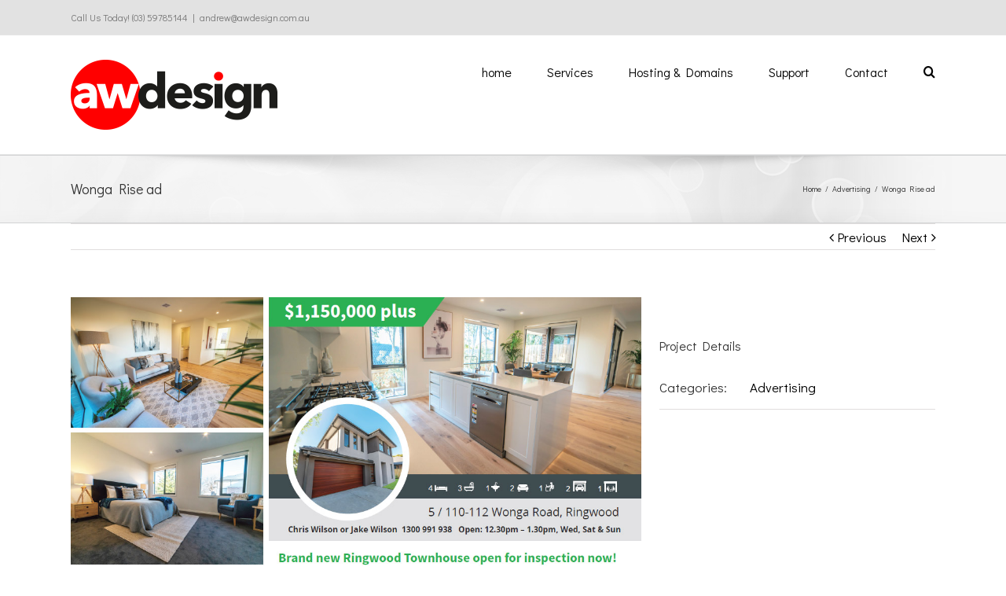

--- FILE ---
content_type: text/html; charset=UTF-8
request_url: https://awdesign.com.au/portfolio-items/wonga-rise-ad/
body_size: 8054
content:

<!DOCTYPE html>
<html class="" lang="en-US" prefix="og: http://ogp.me/ns# fb: http://ogp.me/ns/fb#">
<head>
	<meta http-equiv="X-UA-Compatible" content="IE=edge" />

	<meta http-equiv="Content-Type" content="text/html; charset=utf-8"/>

	
	<meta name="viewport" content="width=device-width, initial-scale=1" />
	<title>Wonga Rise ad &#8211; awdesign</title>
<link rel='dns-prefetch' href='//maxcdn.bootstrapcdn.com' />
<link rel='dns-prefetch' href='//fonts.googleapis.com' />
<link rel='dns-prefetch' href='//s.w.org' />
<link rel="alternate" type="application/rss+xml" title="awdesign &raquo; Feed" href="https://awdesign.com.au/feed/" />
<link rel="alternate" type="application/rss+xml" title="awdesign &raquo; Comments Feed" href="https://awdesign.com.au/comments/feed/" />
			<link rel="shortcut icon" href="//awdesign.com.au/design/wp-content/uploads/2020/07/aw.png" type="image/x-icon" />
					<!-- For iPad Retina display -->
			<link rel="apple-touch-icon-precomposed" sizes="144x144" href="">
		<link rel="alternate" type="application/rss+xml" title="awdesign &raquo; Wonga Rise ad Comments Feed" href="https://awdesign.com.au/portfolio-items/wonga-rise-ad/feed/" />

		<meta property="og:title" content="Wonga Rise ad"/>
		<meta property="og:type" content="article"/>
		<meta property="og:url" content="https://awdesign.com.au/portfolio-items/wonga-rise-ad/"/>
		<meta property="og:site_name" content="awdesign"/>
		<meta property="og:description" content=""/>

									<meta property="og:image" content="https://awdesign.com.au/design/wp-content/uploads/2018/06/Gopoint-Prroperty-ad.jpg"/>
							<script type="text/javascript">
			window._wpemojiSettings = {"baseUrl":"https:\/\/s.w.org\/images\/core\/emoji\/2.2.1\/72x72\/","ext":".png","svgUrl":"https:\/\/s.w.org\/images\/core\/emoji\/2.2.1\/svg\/","svgExt":".svg","source":{"concatemoji":"https:\/\/awdesign.com.au\/design\/wp-includes\/js\/wp-emoji-release.min.js?ver=4.7.29"}};
			!function(t,a,e){var r,n,i,o=a.createElement("canvas"),l=o.getContext&&o.getContext("2d");function c(t){var e=a.createElement("script");e.src=t,e.defer=e.type="text/javascript",a.getElementsByTagName("head")[0].appendChild(e)}for(i=Array("flag","emoji4"),e.supports={everything:!0,everythingExceptFlag:!0},n=0;n<i.length;n++)e.supports[i[n]]=function(t){var e,a=String.fromCharCode;if(!l||!l.fillText)return!1;switch(l.clearRect(0,0,o.width,o.height),l.textBaseline="top",l.font="600 32px Arial",t){case"flag":return(l.fillText(a(55356,56826,55356,56819),0,0),o.toDataURL().length<3e3)?!1:(l.clearRect(0,0,o.width,o.height),l.fillText(a(55356,57331,65039,8205,55356,57096),0,0),e=o.toDataURL(),l.clearRect(0,0,o.width,o.height),l.fillText(a(55356,57331,55356,57096),0,0),e!==o.toDataURL());case"emoji4":return l.fillText(a(55357,56425,55356,57341,8205,55357,56507),0,0),e=o.toDataURL(),l.clearRect(0,0,o.width,o.height),l.fillText(a(55357,56425,55356,57341,55357,56507),0,0),e!==o.toDataURL()}return!1}(i[n]),e.supports.everything=e.supports.everything&&e.supports[i[n]],"flag"!==i[n]&&(e.supports.everythingExceptFlag=e.supports.everythingExceptFlag&&e.supports[i[n]]);e.supports.everythingExceptFlag=e.supports.everythingExceptFlag&&!e.supports.flag,e.DOMReady=!1,e.readyCallback=function(){e.DOMReady=!0},e.supports.everything||(r=function(){e.readyCallback()},a.addEventListener?(a.addEventListener("DOMContentLoaded",r,!1),t.addEventListener("load",r,!1)):(t.attachEvent("onload",r),a.attachEvent("onreadystatechange",function(){"complete"===a.readyState&&e.readyCallback()})),(r=e.source||{}).concatemoji?c(r.concatemoji):r.wpemoji&&r.twemoji&&(c(r.twemoji),c(r.wpemoji)))}(window,document,window._wpemojiSettings);
		</script>
		<style type="text/css">
img.wp-smiley,
img.emoji {
	display: inline !important;
	border: none !important;
	box-shadow: none !important;
	height: 1em !important;
	width: 1em !important;
	margin: 0 .07em !important;
	vertical-align: -0.1em !important;
	background: none !important;
	padding: 0 !important;
}
</style>
<link rel='stylesheet' id='font-awesome-css'  href='//maxcdn.bootstrapcdn.com/font-awesome/4.7.0/css/font-awesome.min.css?ver=4.7.29' type='text/css' media='all' />
<link rel='stylesheet' id='contact-form-7-css'  href='https://awdesign.com.au/design/wp-content/plugins/contact-form-7/includes/css/styles.css?ver=4.8.1' type='text/css' media='all' />
<link rel='stylesheet' id='rs-plugin-settings-css'  href='https://awdesign.com.au/design/wp-content/plugins/revslider/public/assets/css/settings.css?ver=5.4.5.1' type='text/css' media='all' />
<style id='rs-plugin-settings-inline-css' type='text/css'>
#rs-demo-id {}
</style>
<link rel='stylesheet' id='avada-stylesheet-css'  href='https://awdesign.com.au/design/wp-content/themes/Avada/assets/css/style.min.css?ver=5.0.2' type='text/css' media='all' />
<!--[if lte IE 9]>
<link rel='stylesheet' id='avada-shortcodes-css'  href='https://awdesign.com.au/design/wp-content/themes/Avada/shortcodes.css?ver=5.0.2' type='text/css' media='all' />
<![endif]-->
<link rel='stylesheet' id='fontawesome-css'  href='https://awdesign.com.au/design/wp-content/themes/Avada/assets/fonts/fontawesome/font-awesome.css?ver=5.0.2' type='text/css' media='all' />
<!--[if lte IE 9]>
<link rel='stylesheet' id='avada-IE-fontawesome-css'  href='https://awdesign.com.au/design/wp-content/themes/Avada/assets/fonts/fontawesome/font-awesome.css?ver=5.0.2' type='text/css' media='all' />
<![endif]-->
<!--[if lte IE 8]>
<link rel='stylesheet' id='avada-IE8-css'  href='https://awdesign.com.au/design/wp-content/themes/Avada/assets/css/ie8.css?ver=5.0.2' type='text/css' media='all' />
<![endif]-->
<!--[if IE]>
<link rel='stylesheet' id='avada-IE-css'  href='https://awdesign.com.au/design/wp-content/themes/Avada/assets/css/ie.css?ver=5.0.2' type='text/css' media='all' />
<![endif]-->
<link rel='stylesheet' id='avada-iLightbox-css'  href='https://awdesign.com.au/design/wp-content/themes/Avada/ilightbox.css?ver=5.0.2' type='text/css' media='all' />
<link rel='stylesheet' id='avada-animations-css'  href='https://awdesign.com.au/design/wp-content/themes/Avada/animations.css?ver=5.0.2' type='text/css' media='all' />
<link rel='stylesheet' id='fusion-builder-shortcodes-css'  href='https://awdesign.com.au/design/wp-content/plugins/fusion-builder/css/fusion-shortcodes.min.css?ver=1.0.2' type='text/css' media='all' />
<link rel='stylesheet' id='avada-dynamic-css-css'  href='//awdesign.com.au/design/wp-content/uploads/avada-styles/avada-228.css?timestamp=1594798388&#038;ver=5.0.2' type='text/css' media='all' />
<link rel='stylesheet' id='avada_google_fonts-css'  href='https://fonts.googleapis.com/css?family=PT+Sans%3A400%7CDidact+Gothic%3A400&#038;subset=latin' type='text/css' media='all' />
<script type='text/javascript' src='https://awdesign.com.au/design/wp-includes/js/jquery/jquery.js?ver=1.12.4'></script>
<script type='text/javascript' src='https://awdesign.com.au/design/wp-includes/js/jquery/jquery-migrate.min.js?ver=1.4.1'></script>
<script type='text/javascript' src='https://awdesign.com.au/design/wp-content/plugins/revslider/public/assets/js/jquery.themepunch.tools.min.js?ver=5.4.5.1'></script>
<script type='text/javascript' src='https://awdesign.com.au/design/wp-content/plugins/revslider/public/assets/js/jquery.themepunch.revolution.min.js?ver=5.4.5.1'></script>
<!--[if lt IE 9]>
<script type='text/javascript' src='https://awdesign.com.au/design/wp-content/themes/Avada/assets/js/html5shiv.js?ver=5.0.2'></script>
<![endif]-->
<!--[if lt IE 9]>
<script type='text/javascript' src='https://awdesign.com.au/design/wp-content/themes/Avada/assets/js/excanvas.js?ver=5.0.2'></script>
<![endif]-->
<link rel='https://api.w.org/' href='https://awdesign.com.au/wp-json/' />
<link rel="EditURI" type="application/rsd+xml" title="RSD" href="https://awdesign.com.au/design/xmlrpc.php?rsd" />
<link rel="wlwmanifest" type="application/wlwmanifest+xml" href="https://awdesign.com.au/design/wp-includes/wlwmanifest.xml" /> 
<meta name="generator" content="WordPress 4.7.29" />
<link rel="canonical" href="https://awdesign.com.au/portfolio-items/wonga-rise-ad/" />
<link rel='shortlink' href='https://awdesign.com.au/?p=228' />
<link rel="alternate" type="application/json+oembed" href="https://awdesign.com.au/wp-json/oembed/1.0/embed?url=https%3A%2F%2Fawdesign.com.au%2Fportfolio-items%2Fwonga-rise-ad%2F" />
<link rel="alternate" type="text/xml+oembed" href="https://awdesign.com.au/wp-json/oembed/1.0/embed?url=https%3A%2F%2Fawdesign.com.au%2Fportfolio-items%2Fwonga-rise-ad%2F&#038;format=xml" />
		<style type="text/css">.recentcomments a{display:inline !important;padding:0 !important;margin:0 !important;}</style>
		<meta name="generator" content="Powered by Slider Revolution 5.4.5.1 - responsive, Mobile-Friendly Slider Plugin for WordPress with comfortable drag and drop interface." />
<script type="text/javascript">function setREVStartSize(e){
				try{ var i=jQuery(window).width(),t=9999,r=0,n=0,l=0,f=0,s=0,h=0;					
					if(e.responsiveLevels&&(jQuery.each(e.responsiveLevels,function(e,f){f>i&&(t=r=f,l=e),i>f&&f>r&&(r=f,n=e)}),t>r&&(l=n)),f=e.gridheight[l]||e.gridheight[0]||e.gridheight,s=e.gridwidth[l]||e.gridwidth[0]||e.gridwidth,h=i/s,h=h>1?1:h,f=Math.round(h*f),"fullscreen"==e.sliderLayout){var u=(e.c.width(),jQuery(window).height());if(void 0!=e.fullScreenOffsetContainer){var c=e.fullScreenOffsetContainer.split(",");if (c) jQuery.each(c,function(e,i){u=jQuery(i).length>0?u-jQuery(i).outerHeight(!0):u}),e.fullScreenOffset.split("%").length>1&&void 0!=e.fullScreenOffset&&e.fullScreenOffset.length>0?u-=jQuery(window).height()*parseInt(e.fullScreenOffset,0)/100:void 0!=e.fullScreenOffset&&e.fullScreenOffset.length>0&&(u-=parseInt(e.fullScreenOffset,0))}f=u}else void 0!=e.minHeight&&f<e.minHeight&&(f=e.minHeight);e.c.closest(".rev_slider_wrapper").css({height:f})					
				}catch(d){console.log("Failure at Presize of Slider:"+d)}
			};</script>

	
	<script type="text/javascript">
		var doc = document.documentElement;
		doc.setAttribute('data-useragent', navigator.userAgent);
	</script>

	
	</head>
<body class="avada_portfolio-template-default single single-avada_portfolio postid-228 single-format-standard fusion-body no-tablet-sticky-header no-mobile-sticky-header no-mobile-slidingbar no-mobile-totop mobile-logo-pos-left layout-wide-mode menu-text-align-center mobile-menu-design-modern fusion-image-hovers fusion-show-pagination-text">
				<div id="wrapper" class="">
		<div id="home" style="position:relative;top:1px;"></div>
				
		
			<header class="fusion-header-wrapper">
				<div class="fusion-header-v3 fusion-logo-left fusion-sticky-menu- fusion-sticky-logo- fusion-mobile-logo- fusion-mobile-menu-design-modern ">
					
<div class="fusion-secondary-header">
	<div class="fusion-row">
					<div class="fusion-alignleft"><div class="fusion-contact-info">Call Us Today! (03) 59785144<span class="fusion-header-separator">|</span><a href="mailto:and&#114;ew&#64;&#97;&#119;d&#101;s&#105;g&#110;&#46;co&#109;&#46;&#97;&#117;">and&#114;ew&#64;&#97;&#119;d&#101;s&#105;g&#110;&#46;co&#109;&#46;&#97;&#117;</a></div></div>
					</div>
</div>
<div class="fusion-header-sticky-height"></div>
<div class="fusion-header">
	<div class="fusion-row">
		
<div class="fusion-logo" data-margin-top="31px" data-margin-bottom="31px" data-margin-left="0px" data-margin-right="0px">
				<a class="fusion-logo-link" href="https://awdesign.com.au/">
						<img src="//awdesign.com.au/design/wp-content/uploads/2017/03/awdesign-logo.png" width="263" height="89" alt="awdesign" class="fusion-logo-1x fusion-standard-logo" />

							<img src="//awdesign.com.au/design/wp-content/uploads/2017/03/awdesign-logo.png" width="263" height="89" alt="awdesign" class="fusion-standard-logo fusion-logo-2x" />
			
			<!-- mobile logo -->
			
			<!-- sticky header logo -->
					</a>
		</div>		<nav class="fusion-main-menu"><ul id="menu-aw" class="fusion-menu"><li  id="menu-item-315"  class="menu-item menu-item-type-post_type menu-item-object-page menu-item-home menu-item-315"  ><a  href="https://awdesign.com.au/"><span class="menu-text">home</span></a></li><li  id="menu-item-10"  class="menu-item menu-item-type-custom menu-item-object-custom menu-item-has-children menu-item-10 fusion-dropdown-menu"  ><a  href="#"><span class="menu-text">Services</span></a><ul class="sub-menu"><li  id="menu-item-278"  class="menu-item menu-item-type-post_type menu-item-object-page menu-item-278 fusion-dropdown-submenu"  ><a  href="https://awdesign.com.au/websites/"><span class="">Websites</span></a></li><li  id="menu-item-268"  class="menu-item menu-item-type-post_type menu-item-object-page menu-item-268 fusion-dropdown-submenu"  ><a  href="https://awdesign.com.au/photography/"><span class="">Photography</span></a></li><li  id="menu-item-330"  class="menu-item menu-item-type-post_type menu-item-object-page menu-item-330 fusion-dropdown-submenu"  ><a  href="https://awdesign.com.au/branding/"><span class="">Branding</span></a></li><li  id="menu-item-323"  class="menu-item menu-item-type-post_type menu-item-object-page menu-item-323 fusion-dropdown-submenu"  ><a  href="https://awdesign.com.au/print/"><span class="">Print</span></a></li><li  id="menu-item-269"  class="menu-item menu-item-type-post_type menu-item-object-page menu-item-269 fusion-dropdown-submenu"  ><a  href="https://awdesign.com.au/advertising/"><span class="">Advertising</span></a></li><li  id="menu-item-270"  class="menu-item menu-item-type-post_type menu-item-object-page menu-item-270 fusion-dropdown-submenu"  ><a  href="https://awdesign.com.au/website-hosting-domain-names/"><span class="">Website Hosting &#038; Domain Names</span></a></li></ul></li><li  id="menu-item-88"  class="menu-item menu-item-type-post_type menu-item-object-page menu-item-88"  ><a  href="https://awdesign.com.au/website-hosting-domain-names/"><span class="menu-text">Hosting &#038; Domains</span></a></li><li  id="menu-item-130"  class="menu-item menu-item-type-post_type menu-item-object-page menu-item-has-children menu-item-130 fusion-dropdown-menu"  ><a  href="https://awdesign.com.au/support/"><span class="menu-text">Support</span></a><ul class="sub-menu"><li  id="menu-item-370"  class="menu-item menu-item-type-post_type menu-item-object-page menu-item-370 fusion-dropdown-submenu"  ><a  href="https://awdesign.com.au/privacy-policy/"><span class="">Privacy Policy</span></a></li></ul></li><li  id="menu-item-316"  class="menu-item menu-item-type-post_type menu-item-object-page menu-item-316"  ><a  href="https://awdesign.com.au/contact/"><span class="menu-text">Contact</span></a></li><li class="fusion-custom-menu-item fusion-main-menu-search"><a class="fusion-main-menu-icon"></a><div class="fusion-custom-menu-item-contents"><form role="search" class="searchform" method="get" action="https://awdesign.com.au/">
	<div class="search-table">
		<div class="search-field">
			<input type="text" value="" name="s" class="s" placeholder="Search ..." />
		</div>
		<div class="search-button">
			<input type="submit" class="searchsubmit" value="&#xf002;" />
		</div>
	</div>
</form>
</div></li></ul></nav>			<div class="fusion-mobile-menu-icons">
							<a href="#" class="fusion-icon fusion-icon-bars"></a>
		
		
			</div>


<nav class="fusion-mobile-nav-holder"></nav>

	</div>
</div>
				</div>
				<div class="fusion-clearfix"></div>
			</header>
					
		<div id="sliders-container">
					</div>
				
					<div class="fusion-page-title-bar fusion-page-title-bar-breadcrumbs fusion-page-title-bar-left">
	<div class="fusion-page-title-row">
		<div class="fusion-page-title-wrapper">
			<div class="fusion-page-title-captions">

																			<h1 class="entry-title">Wonga Rise ad</h1>

									
				
			</div>

												<div class="fusion-page-title-secondary"><div class="fusion-breadcrumbs"><span itemscope itemtype="http://data-vocabulary.org/Breadcrumb"><a itemprop="url" href="https://awdesign.com.au"><span itemprop="title">Home</span></a></span><span class="fusion-breadcrumb-sep">/</span><span itemscope itemtype="http://data-vocabulary.org/Breadcrumb"><a itemprop="url" href="https://awdesign.com.au/portfolio_category/advertising/"><span itemprop="title">Advertising</span></a></span><span class="fusion-breadcrumb-sep">/</span><span class="breadcrumb-leaf">Wonga Rise ad</span></div></div>
							
		</div>
	</div>
</div>
		
		
		
						<div id="main" class="clearfix " style="">
			<div class="fusion-row" style="">
<div id="content" class="portfolio-half" style="width: 100%;">
	
			<div class="single-navigation clearfix">
			
											<a href="https://awdesign.com.au/portfolio-items/cmc-lifts-ad/" rel="prev">Previous</a>
			
			
											<a href="https://awdesign.com.au/portfolio-items/global-signage/" rel="next">Next</a>
					</div>
	
			<article id="post-228" class="post-228 avada_portfolio type-avada_portfolio status-publish format-standard has-post-thumbnail hentry portfolio_category-advertising">
			
																		<div class="fusion-flexslider flexslider fusion-post-slideshow post-slideshow fusion-flexslider-loading">
							<ul class="slides">
																																																				<li>
																					<a href="https://awdesign.com.au/design/wp-content/uploads/2018/06/Gopoint-Prroperty-ad.jpg" data-rel="iLightbox[gallery228]" title="" data-title="Gopoint-Prroperty-ad" data-caption="">
												<img src="https://awdesign.com.au/design/wp-content/uploads/2018/06/Gopoint-Prroperty-ad.jpg" alt="" role="presentation" />
											</a>
																			</li>
																																																																																																																																																																											</ul>
						</div>
												
						<div class="project-content clearfix">
				
			<span class="entry-title" style="display: none;">
			Wonga Rise ad		</span>
	
			<span class="vcard" style="display: none;">
			<span class="fn">
				<a href="https://awdesign.com.au/author/andrew/" title="Posts by andrew" rel="author">andrew</a>			</span>
		</span>
	
			<span class="updated" style="display:none;">
			2018-06-22T02:57:08+00:00		</span>
	
				<div class="project-description post-content fusion-project-description-details" style="">
											<h3 style="display:none;">Project Description</h3>
														</div>
									<div class="project-info">

						<h3>Project Details</h3>

						
													<div class="project-info-box">
								<h4>Categories:</h4>
								<div class="project-terms">
									<a href="https://awdesign.com.au/portfolio_category/advertising/" rel="tag">Advertising</a>								</div>
							</div>
						
						
						
						
											</div>
							</div>

			<div class="portfolio-sep"></div>
											<div class="related-posts single-related-posts">
	<div class="fusion-title fusion-title-size-three sep-double" style="margin-top:0px;margin-bottom:31px;"><h3 class="title-heading-left">Related Projects</h3><div class="title-sep-container"><div class="title-sep sep-double"></div></div></div>
	
	
	
	
				<div class="fusion-carousel" data-imagesize="fixed" data-metacontent="no" data-autoplay="no" data-touchscroll="no" data-columns="5" data-itemmargin="44px" data-itemwidth="180" data-touchscroll="yes" data-scrollitems="">
		<div class="fusion-carousel-positioner">
			<ul class="fusion-carousel-holder">
													<li class="fusion-carousel-item">
						<div class="fusion-carousel-item-wrapper">
							
<div class="fusion-image-wrapper fusion-image-size-fixed" aria-haspopup="true">

	
			<img src="https://awdesign.com.au/design/wp-content/uploads/2018/06/Lakeside-Square-Shopping-signage-500x383.jpg" srcset="https://awdesign.com.au/design/wp-content/uploads/2018/06/Lakeside-Square-Shopping-signage-500x383.jpg 1x, https://awdesign.com.au/design/wp-content/uploads/2018/06/Lakeside-Square-Shopping-signage-500x383@2x.jpg 2x" width="500" height="383" alt="Lakeside Square Signage" />


		<div class="fusion-rollover">
	<div class="fusion-rollover-content">

														<a class="fusion-rollover-link" href="https://awdesign.com.au/portfolio-items/lakeside-square-signage/">Permalink</a>
			
								
				
												<h4 class="fusion-rollover-title">
					<a href="https://awdesign.com.au/portfolio-items/lakeside-square-signage/">
						Lakeside Square Signage					</a>
				</h4>
			
								
		
			</div>
</div>

	
</div>


													</div><!-- fusion-carousel-item-wrapper -->
					</li>
									<li class="fusion-carousel-item">
						<div class="fusion-carousel-item-wrapper">
							
<div class="fusion-image-wrapper fusion-image-size-fixed" aria-haspopup="true">

	
			<img src="https://awdesign.com.au/design/wp-content/uploads/2018/06/Mammoth-Industries-ad-500x383.jpg" srcset="https://awdesign.com.au/design/wp-content/uploads/2018/06/Mammoth-Industries-ad-500x383.jpg 1x, https://awdesign.com.au/design/wp-content/uploads/2018/06/Mammoth-Industries-ad-500x383@2x.jpg 2x" width="500" height="383" alt="Mammoth Industries ad" />


		<div class="fusion-rollover">
	<div class="fusion-rollover-content">

														<a class="fusion-rollover-link" href="https://awdesign.com.au/portfolio-items/mammoth-industries-ad/">Permalink</a>
			
								
				
												<h4 class="fusion-rollover-title">
					<a href="https://awdesign.com.au/portfolio-items/mammoth-industries-ad/">
						Mammoth Industries ad					</a>
				</h4>
			
								
		
			</div>
</div>

	
</div>


													</div><!-- fusion-carousel-item-wrapper -->
					</li>
									<li class="fusion-carousel-item">
						<div class="fusion-carousel-item-wrapper">
							
<div class="fusion-image-wrapper fusion-image-size-fixed" aria-haspopup="true">

	
			<img src="https://awdesign.com.au/design/wp-content/uploads/2018/06/Moonah-Links-ad-500x383.jpg" srcset="https://awdesign.com.au/design/wp-content/uploads/2018/06/Moonah-Links-ad-500x383.jpg 1x, https://awdesign.com.au/design/wp-content/uploads/2018/06/Moonah-Links-ad-500x383@2x.jpg 2x" width="500" height="383" alt="Moonnah Links ad" />


		<div class="fusion-rollover">
	<div class="fusion-rollover-content">

														<a class="fusion-rollover-link" href="https://awdesign.com.au/portfolio-items/moonnah-links-ad/">Permalink</a>
			
								
				
												<h4 class="fusion-rollover-title">
					<a href="https://awdesign.com.au/portfolio-items/moonnah-links-ad/">
						Moonnah Links ad					</a>
				</h4>
			
								
		
			</div>
</div>

	
</div>


													</div><!-- fusion-carousel-item-wrapper -->
					</li>
									<li class="fusion-carousel-item">
						<div class="fusion-carousel-item-wrapper">
							
<div class="fusion-image-wrapper fusion-image-size-fixed" aria-haspopup="true">

	
			<img src="https://awdesign.com.au/design/wp-content/uploads/2018/06/Pebbles-Restaurant-ad-500x383.jpg" srcset="https://awdesign.com.au/design/wp-content/uploads/2018/06/Pebbles-Restaurant-ad-500x383.jpg 1x, https://awdesign.com.au/design/wp-content/uploads/2018/06/Pebbles-Restaurant-ad-500x383@2x.jpg 2x" width="500" height="383" alt="Pebbles Restaurant ad" />


		<div class="fusion-rollover">
	<div class="fusion-rollover-content">

														<a class="fusion-rollover-link" href="https://awdesign.com.au/portfolio-items/pebbles-restaurant-ad/">Permalink</a>
			
								
				
												<h4 class="fusion-rollover-title">
					<a href="https://awdesign.com.au/portfolio-items/pebbles-restaurant-ad/">
						Pebbles Restaurant ad					</a>
				</h4>
			
								
		
			</div>
</div>

	
</div>


													</div><!-- fusion-carousel-item-wrapper -->
					</li>
									<li class="fusion-carousel-item">
						<div class="fusion-carousel-item-wrapper">
							
<div class="fusion-image-wrapper fusion-image-size-fixed" aria-haspopup="true">

	
			<img src="https://awdesign.com.au/design/wp-content/uploads/2018/06/Lakeside-Square-Shopping-Centre-display-500x383.jpg" srcset="https://awdesign.com.au/design/wp-content/uploads/2018/06/Lakeside-Square-Shopping-Centre-display-500x383.jpg 1x, https://awdesign.com.au/design/wp-content/uploads/2018/06/Lakeside-Square-Shopping-Centre-display-500x383@2x.jpg 2x" width="500" height="383" alt="Lakeside Square Shopping Centre posters" />


		<div class="fusion-rollover">
	<div class="fusion-rollover-content">

														<a class="fusion-rollover-link" href="https://awdesign.com.au/portfolio-items/lakeside-square-shopping-centre-posters/">Permalink</a>
			
								
				
												<h4 class="fusion-rollover-title">
					<a href="https://awdesign.com.au/portfolio-items/lakeside-square-shopping-centre-posters/">
						Lakeside Square Shopping Centre posters					</a>
				</h4>
			
								
		
			</div>
</div>

	
</div>


													</div><!-- fusion-carousel-item-wrapper -->
					</li>
							</ul><!-- fusion-carousel-holder -->
										<div class="fusion-carousel-nav">
					<span class="fusion-nav-prev"></span>
					<span class="fusion-nav-next"></span>
				</div>
			
		</div><!-- fusion-carousel-positioner -->
	</div><!-- fusion-carousel -->
</div><!-- related-posts -->


									</article>
	</div>

				</div>  <!-- fusion-row -->
			</div>  <!-- #main -->
			
			
			
			
										
				<div class="fusion-footer">

										
																
						<footer id="footer" class="fusion-footer-copyright-area">
							<div class="fusion-row">
								<div class="fusion-copyright-content">

											<div class="fusion-copyright-notice">
			<div>Copyright  2017 AWdesign | All Rights Reserved |</div>
		</div>
					<div class="fusion-social-links-footer">
							</div>
		
								</div> <!-- fusion-fusion-copyright-content -->
							</div> <!-- fusion-row -->
						</footer> <!-- #footer -->
									</div> <!-- fusion-footer -->
					</div> <!-- wrapper -->

				
		<a class="fusion-one-page-text-link fusion-page-load-link"></a>

		<!-- W3TC-include-js-head -->

		<script type='text/javascript'>
/* <![CDATA[ */
var wpcf7 = {"apiSettings":{"root":"https:\/\/awdesign.com.au\/wp-json\/contact-form-7\/v1","namespace":"contact-form-7\/v1"},"recaptcha":{"messages":{"empty":"Please verify that you are not a robot."}}};
/* ]]> */
</script>
<script type='text/javascript' src='https://awdesign.com.au/design/wp-content/plugins/contact-form-7/includes/js/scripts.js?ver=4.8.1'></script>
<script type='text/javascript' src='https://awdesign.com.au/design/wp-includes/js/comment-reply.min.js?ver=4.7.29'></script>
<script type='text/javascript'>
/* <![CDATA[ */
var toTopscreenReaderText = {"label":"Go to Top"};
var avadaVars = {"admin_ajax":"https:\/\/awdesign.com.au\/design\/wp-admin\/admin-ajax.php","admin_ajax_nonce":"82cf6257ad","protocol":"1","theme_url":"https:\/\/awdesign.com.au\/design\/wp-content\/themes\/Avada","dropdown_goto":"Go to...","mobile_nav_cart":"Shopping Cart","page_smoothHeight":"false","flex_smoothHeight":"false","language_flag":"","infinite_blog_finished_msg":"<em>All posts displayed.<\/em>","infinite_finished_msg":"<em>All items displayed.<\/em>","infinite_blog_text":"<em>Loading the next set of posts...<\/em>","portfolio_loading_text":"<em>Loading Portfolio Items...<\/em>","faqs_loading_text":"<em>Loading FAQ Items...<\/em>","order_actions":"Details","avada_rev_styles":"1","avada_styles_dropdowns":"1","blog_grid_column_spacing":"40","blog_pagination_type":"Pagination","carousel_speed":"2500","counter_box_speed":"1000","content_break_point":"800","disable_mobile_animate_css":"0","disable_mobile_image_hovers":"1","portfolio_pagination_type":"Pagination","form_bg_color":"#ffffff","header_transparency":"0","header_padding_bottom":"0px","header_padding_top":"0px","header_position":"Top","header_sticky":"1","header_sticky_tablet":"0","header_sticky_mobile":"0","header_sticky_type2_layout":"menu_only","sticky_header_shrinkage":"1","is_responsive":"1","is_ssl":"true","isotope_type":"masonry","layout_mode":"wide","lightbox_animation_speed":"Normal","lightbox_arrows":"1","lightbox_autoplay":"0","lightbox_behavior":"all","lightbox_desc":"1","lightbox_deeplinking":"1","lightbox_gallery":"1","lightbox_opacity":"0.9","lightbox_path":"vertical","lightbox_post_images":"1","lightbox_skin":"metro-white","lightbox_slideshow_speed":"5000","lightbox_social":"1","lightbox_title":"1","lightbox_video_height":"720","lightbox_video_width":"1280","logo_alignment":"Left","logo_margin_bottom":"31px","logo_margin_top":"31px","megamenu_max_width":"1100","mobile_menu_design":"modern","nav_height":"83","nav_highlight_border":"5","page_title_fading":"0","pagination_video_slide":"0","related_posts_speed":"2500","submenu_slideout":"1","side_header_break_point":"800","sidenav_behavior":"Hover","site_width":"1100px","slider_position":"below","slideshow_autoplay":"1","slideshow_speed":"7000","smooth_scrolling":"0","status_lightbox":"1","status_totop_mobile":"0","status_vimeo":"1","status_yt":"1","testimonials_speed":"4000","tfes_animation":"sides","tfes_autoplay":"1","tfes_interval":"3000","tfes_speed":"800","tfes_width":"150","title_style_type":"double","title_margin_top":"0px","title_margin_bottom":"31px","typography_responsive":"0","typography_sensitivity":"0.6","typography_factor":"1.5","woocommerce_shop_page_columns":"","woocommerce_checkout_error":"Not all fields have been filled in correctly.","side_header_width":"0"};
/* ]]> */
</script>
<script type='text/javascript' src='https://awdesign.com.au/design/wp-content/themes/Avada/assets/js/main.min.js?ver=5.0.2' async ></script> 
<!--[if IE 9]>
<script type='text/javascript' src='https://awdesign.com.au/design/wp-content/themes/Avada/assets/js/avada-ie9.js?ver=5.0.2'></script>
<![endif]-->
<!--[if lt IE 9]>
<script type='text/javascript' src='https://awdesign.com.au/design/wp-content/themes/Avada/assets/js/respond.js?ver=5.0.2'></script>
<![endif]-->
<script type='text/javascript' src='https://awdesign.com.au/design/wp-includes/js/wp-embed.min.js?ver=4.7.29'></script>

		<script src="//code.tidio.co/smhpvjjvd0wyj1rbuybqjsnafmohxftm.js"></script>	</body>
</html>
